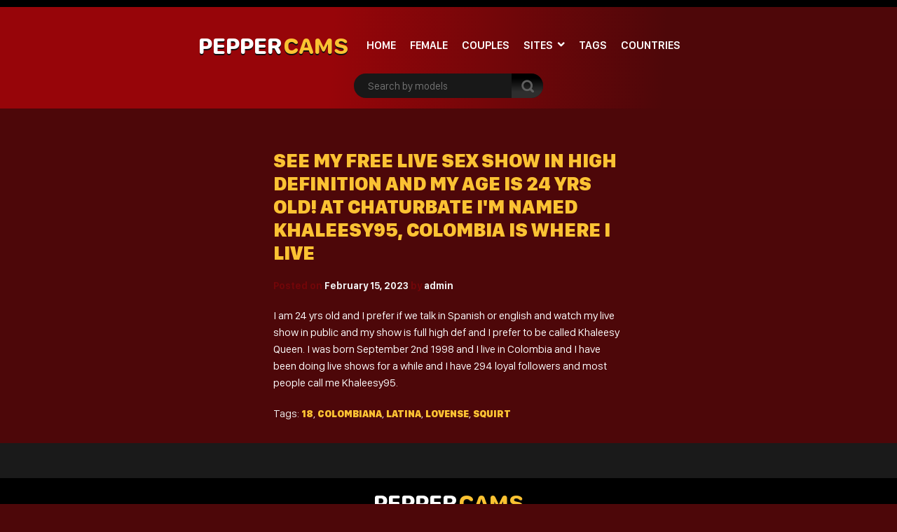

--- FILE ---
content_type: text/html; charset=UTF-8
request_url: https://peppercams.com/chaturbate/female/see-my-free-live-sex-show-in-high-definition-and-my-age-is-24-yrs-old-at-chaturbate-im-named-khaleesy95-colombia-is-where-i-live/
body_size: 9256
content:
<!doctype html>
<html lang="en-US" prefix="og: https://ogp.me/ns#">
<head>
<meta charset="UTF-8" />
<meta name="viewport" content="width=device-width, initial-scale=1, shrink-to-fit=no">
<link rel="profile" href="https://gmpg.org/xfn/11">
<link rel="apple-touch-icon" href="https://peppercams.com/wp-content/themes/pro-cam-mu/images/icon.png">
<title>See My Free Live Sex Show In High Definition And My Age Is 24 Yrs Old! At Chaturbate I&#039;m Named Khaleesy95, Colombia Is Where I Live - Pepper CamsPepper Cams</title>
<link rel="stylesheet" type="text/css" media="all" href="https://peppercams.com/wp-content/themes/pro-cam-mu/style.css" />
<link rel="pingback" href="https://peppercams.com/xmlrpc.php" />
<!--[if lt IE 9]>
<script src="https://peppercams.com/wp-content/themes/pro-cam-mu/js/html5.js" type="text/javascript"></script>
<![endif]-->
<link href="https://peppercams.com/wp-content/themes/pro-cam-mu/css/style.css" rel="stylesheet" type="text/css" />
<link href="https://peppercams.com/wp-content/themes/pro-cam-mu/css/font-awesome.min.css" rel="stylesheet" type="text/css" />
<script src="https://peppercams.com/wp-content/themes/pro-cam-mu/js/all.js" type="text/javascript"></script>

<!-- Search Engine Optimization by Rank Math - https://rankmath.com/ -->
<meta name="description" content="I am 24 yrs old and I prefer if we talk in Spanish or english and watch my live show in public and my show is full high def and I prefer to be called Khaleesy"/>
<meta name="robots" content="index, follow, max-snippet:-1, max-video-preview:-1, max-image-preview:large"/>
<link rel="canonical" href="https://peppercams.com/uncategorized/see-my-free-live-sex-show-in-high-definition-and-my-age-is-24-yrs-old-at-chaturbate-im-named-khaleesy95-colombia-is-where-i-live/" />
<meta property="og:locale" content="en_US" />
<meta property="og:type" content="article" />
<meta property="og:title" content="See My Free Live Sex Show In High Definition And My Age Is 24 Yrs Old! At Chaturbate I&#039;m Named Khaleesy95, Colombia Is Where I Live - Pepper Cams" />
<meta property="og:description" content="I am 24 yrs old and I prefer if we talk in Spanish or english and watch my live show in public and my show is full high def and I prefer to be called Khaleesy" />
<meta property="og:url" content="https://peppercams.com/uncategorized/see-my-free-live-sex-show-in-high-definition-and-my-age-is-24-yrs-old-at-chaturbate-im-named-khaleesy95-colombia-is-where-i-live/" />
<meta property="og:site_name" content="Pepper Cams" />
<meta property="article:tag" content="18" />
<meta property="article:tag" content="Colombiana" />
<meta property="article:tag" content="Latina" />
<meta property="article:tag" content="Lovense" />
<meta property="article:tag" content="Squirt" />
<meta property="article:section" content="Uncategorized" />
<meta property="og:image" content="https://peppercams.com/wp-content/uploads/2023/02/b2c09705df9343959a8437a7aa135913.jpeg" />
<meta property="og:image:secure_url" content="https://peppercams.com/wp-content/uploads/2023/02/b2c09705df9343959a8437a7aa135913.jpeg" />
<meta property="og:image:width" content="360" />
<meta property="og:image:height" content="270" />
<meta property="og:image:alt" content="See My Free Live Sex Show In High Definition And My Age Is 24 Yrs Old! At Chaturbate I&#039;m Named Khaleesy95, Colombia Is Where I Live" />
<meta property="og:image:type" content="image/jpeg" />
<meta property="article:published_time" content="2023-02-15T02:45:01+00:00" />
<meta name="twitter:card" content="summary_large_image" />
<meta name="twitter:title" content="See My Free Live Sex Show In High Definition And My Age Is 24 Yrs Old! At Chaturbate I&#039;m Named Khaleesy95, Colombia Is Where I Live - Pepper Cams" />
<meta name="twitter:description" content="I am 24 yrs old and I prefer if we talk in Spanish or english and watch my live show in public and my show is full high def and I prefer to be called Khaleesy" />
<meta name="twitter:image" content="https://peppercams.com/wp-content/uploads/2023/02/b2c09705df9343959a8437a7aa135913.jpeg" />
<meta name="twitter:label1" content="Written by" />
<meta name="twitter:data1" content="admin" />
<meta name="twitter:label2" content="Time to read" />
<meta name="twitter:data2" content="Less than a minute" />
<script type="application/ld+json" class="rank-math-schema">{"@context":"https://schema.org","@graph":[{"@type":["Person","Organization"],"@id":"https://peppercams.com/#person","name":"Pepper Cams"},{"@type":"WebSite","@id":"https://peppercams.com/#website","url":"https://peppercams.com","name":"Pepper Cams","publisher":{"@id":"https://peppercams.com/#person"},"inLanguage":"en-US"},{"@type":"ImageObject","@id":"https://peppercams.com/wp-content/uploads/2023/02/b2c09705df9343959a8437a7aa135913.jpeg","url":"https://peppercams.com/wp-content/uploads/2023/02/b2c09705df9343959a8437a7aa135913.jpeg","width":"360","height":"270","inLanguage":"en-US"},{"@type":"WebPage","@id":"https://peppercams.com/uncategorized/see-my-free-live-sex-show-in-high-definition-and-my-age-is-24-yrs-old-at-chaturbate-im-named-khaleesy95-colombia-is-where-i-live/#webpage","url":"https://peppercams.com/uncategorized/see-my-free-live-sex-show-in-high-definition-and-my-age-is-24-yrs-old-at-chaturbate-im-named-khaleesy95-colombia-is-where-i-live/","name":"See My Free Live Sex Show In High Definition And My Age Is 24 Yrs Old! At Chaturbate I&#039;m Named Khaleesy95, Colombia Is Where I Live - Pepper Cams","datePublished":"2023-02-15T02:45:01+00:00","dateModified":"2023-02-15T02:45:01+00:00","isPartOf":{"@id":"https://peppercams.com/#website"},"primaryImageOfPage":{"@id":"https://peppercams.com/wp-content/uploads/2023/02/b2c09705df9343959a8437a7aa135913.jpeg"},"inLanguage":"en-US"},{"@type":"Person","@id":"https://peppercams.com/author/admin/","name":"admin","url":"https://peppercams.com/author/admin/","image":{"@type":"ImageObject","@id":"https://secure.gravatar.com/avatar/885483aefd883a26b5e11f08f33bbd93b2b2e69340a51ac7cc93ced860f2c8d3?s=96&amp;d=mm&amp;r=g","url":"https://secure.gravatar.com/avatar/885483aefd883a26b5e11f08f33bbd93b2b2e69340a51ac7cc93ced860f2c8d3?s=96&amp;d=mm&amp;r=g","caption":"admin","inLanguage":"en-US"},"sameAs":["https://peppercams.com"]},{"@type":"BlogPosting","headline":"See My Free Live Sex Show In High Definition And My Age Is 24 Yrs Old! At Chaturbate I&#039;m Named","datePublished":"2023-02-15T02:45:01+00:00","dateModified":"2023-02-15T02:45:01+00:00","articleSection":"Uncategorized","author":{"@id":"https://peppercams.com/author/admin/","name":"admin"},"publisher":{"@id":"https://peppercams.com/#person"},"description":"I am 24 yrs old and I prefer if we talk in Spanish or english and watch my live show in public and my show is full high def and I prefer to be called Khaleesy","name":"See My Free Live Sex Show In High Definition And My Age Is 24 Yrs Old! At Chaturbate I&#039;m Named","@id":"https://peppercams.com/uncategorized/see-my-free-live-sex-show-in-high-definition-and-my-age-is-24-yrs-old-at-chaturbate-im-named-khaleesy95-colombia-is-where-i-live/#richSnippet","isPartOf":{"@id":"https://peppercams.com/uncategorized/see-my-free-live-sex-show-in-high-definition-and-my-age-is-24-yrs-old-at-chaturbate-im-named-khaleesy95-colombia-is-where-i-live/#webpage"},"image":{"@id":"https://peppercams.com/wp-content/uploads/2023/02/b2c09705df9343959a8437a7aa135913.jpeg"},"inLanguage":"en-US","mainEntityOfPage":{"@id":"https://peppercams.com/uncategorized/see-my-free-live-sex-show-in-high-definition-and-my-age-is-24-yrs-old-at-chaturbate-im-named-khaleesy95-colombia-is-where-i-live/#webpage"}}]}</script>
<!-- /Rank Math WordPress SEO plugin -->

<link rel="alternate" type="application/rss+xml" title="Pepper Cams &raquo; Feed" href="https://peppercams.com/feed/" />
<link rel="alternate" type="application/rss+xml" title="Pepper Cams &raquo; Comments Feed" href="https://peppercams.com/comments/feed/" />
<link rel="alternate" title="oEmbed (JSON)" type="application/json+oembed" href="https://peppercams.com/wp-json/oembed/1.0/embed?url=https%3A%2F%2Fpeppercams.com%2Funcategorized%2Fsee-my-free-live-sex-show-in-high-definition-and-my-age-is-24-yrs-old-at-chaturbate-im-named-khaleesy95-colombia-is-where-i-live%2F" />
<link rel="alternate" title="oEmbed (XML)" type="text/xml+oembed" href="https://peppercams.com/wp-json/oembed/1.0/embed?url=https%3A%2F%2Fpeppercams.com%2Funcategorized%2Fsee-my-free-live-sex-show-in-high-definition-and-my-age-is-24-yrs-old-at-chaturbate-im-named-khaleesy95-colombia-is-where-i-live%2F&#038;format=xml" />
<style id='wp-img-auto-sizes-contain-inline-css' type='text/css'>
img:is([sizes=auto i],[sizes^="auto," i]){contain-intrinsic-size:3000px 1500px}
/*# sourceURL=wp-img-auto-sizes-contain-inline-css */
</style>
<style id='wp-block-library-inline-css' type='text/css'>
:root{--wp-block-synced-color:#7a00df;--wp-block-synced-color--rgb:122,0,223;--wp-bound-block-color:var(--wp-block-synced-color);--wp-editor-canvas-background:#ddd;--wp-admin-theme-color:#007cba;--wp-admin-theme-color--rgb:0,124,186;--wp-admin-theme-color-darker-10:#006ba1;--wp-admin-theme-color-darker-10--rgb:0,107,160.5;--wp-admin-theme-color-darker-20:#005a87;--wp-admin-theme-color-darker-20--rgb:0,90,135;--wp-admin-border-width-focus:2px}@media (min-resolution:192dpi){:root{--wp-admin-border-width-focus:1.5px}}.wp-element-button{cursor:pointer}:root .has-very-light-gray-background-color{background-color:#eee}:root .has-very-dark-gray-background-color{background-color:#313131}:root .has-very-light-gray-color{color:#eee}:root .has-very-dark-gray-color{color:#313131}:root .has-vivid-green-cyan-to-vivid-cyan-blue-gradient-background{background:linear-gradient(135deg,#00d084,#0693e3)}:root .has-purple-crush-gradient-background{background:linear-gradient(135deg,#34e2e4,#4721fb 50%,#ab1dfe)}:root .has-hazy-dawn-gradient-background{background:linear-gradient(135deg,#faaca8,#dad0ec)}:root .has-subdued-olive-gradient-background{background:linear-gradient(135deg,#fafae1,#67a671)}:root .has-atomic-cream-gradient-background{background:linear-gradient(135deg,#fdd79a,#004a59)}:root .has-nightshade-gradient-background{background:linear-gradient(135deg,#330968,#31cdcf)}:root .has-midnight-gradient-background{background:linear-gradient(135deg,#020381,#2874fc)}:root{--wp--preset--font-size--normal:16px;--wp--preset--font-size--huge:42px}.has-regular-font-size{font-size:1em}.has-larger-font-size{font-size:2.625em}.has-normal-font-size{font-size:var(--wp--preset--font-size--normal)}.has-huge-font-size{font-size:var(--wp--preset--font-size--huge)}.has-text-align-center{text-align:center}.has-text-align-left{text-align:left}.has-text-align-right{text-align:right}.has-fit-text{white-space:nowrap!important}#end-resizable-editor-section{display:none}.aligncenter{clear:both}.items-justified-left{justify-content:flex-start}.items-justified-center{justify-content:center}.items-justified-right{justify-content:flex-end}.items-justified-space-between{justify-content:space-between}.screen-reader-text{border:0;clip-path:inset(50%);height:1px;margin:-1px;overflow:hidden;padding:0;position:absolute;width:1px;word-wrap:normal!important}.screen-reader-text:focus{background-color:#ddd;clip-path:none;color:#444;display:block;font-size:1em;height:auto;left:5px;line-height:normal;padding:15px 23px 14px;text-decoration:none;top:5px;width:auto;z-index:100000}html :where(.has-border-color){border-style:solid}html :where([style*=border-top-color]){border-top-style:solid}html :where([style*=border-right-color]){border-right-style:solid}html :where([style*=border-bottom-color]){border-bottom-style:solid}html :where([style*=border-left-color]){border-left-style:solid}html :where([style*=border-width]){border-style:solid}html :where([style*=border-top-width]){border-top-style:solid}html :where([style*=border-right-width]){border-right-style:solid}html :where([style*=border-bottom-width]){border-bottom-style:solid}html :where([style*=border-left-width]){border-left-style:solid}html :where(img[class*=wp-image-]){height:auto;max-width:100%}:where(figure){margin:0 0 1em}html :where(.is-position-sticky){--wp-admin--admin-bar--position-offset:var(--wp-admin--admin-bar--height,0px)}@media screen and (max-width:600px){html :where(.is-position-sticky){--wp-admin--admin-bar--position-offset:0px}}

/*# sourceURL=wp-block-library-inline-css */
</style><style id='global-styles-inline-css' type='text/css'>
:root{--wp--preset--aspect-ratio--square: 1;--wp--preset--aspect-ratio--4-3: 4/3;--wp--preset--aspect-ratio--3-4: 3/4;--wp--preset--aspect-ratio--3-2: 3/2;--wp--preset--aspect-ratio--2-3: 2/3;--wp--preset--aspect-ratio--16-9: 16/9;--wp--preset--aspect-ratio--9-16: 9/16;--wp--preset--color--black: #000000;--wp--preset--color--cyan-bluish-gray: #abb8c3;--wp--preset--color--white: #ffffff;--wp--preset--color--pale-pink: #f78da7;--wp--preset--color--vivid-red: #cf2e2e;--wp--preset--color--luminous-vivid-orange: #ff6900;--wp--preset--color--luminous-vivid-amber: #fcb900;--wp--preset--color--light-green-cyan: #7bdcb5;--wp--preset--color--vivid-green-cyan: #00d084;--wp--preset--color--pale-cyan-blue: #8ed1fc;--wp--preset--color--vivid-cyan-blue: #0693e3;--wp--preset--color--vivid-purple: #9b51e0;--wp--preset--gradient--vivid-cyan-blue-to-vivid-purple: linear-gradient(135deg,rgb(6,147,227) 0%,rgb(155,81,224) 100%);--wp--preset--gradient--light-green-cyan-to-vivid-green-cyan: linear-gradient(135deg,rgb(122,220,180) 0%,rgb(0,208,130) 100%);--wp--preset--gradient--luminous-vivid-amber-to-luminous-vivid-orange: linear-gradient(135deg,rgb(252,185,0) 0%,rgb(255,105,0) 100%);--wp--preset--gradient--luminous-vivid-orange-to-vivid-red: linear-gradient(135deg,rgb(255,105,0) 0%,rgb(207,46,46) 100%);--wp--preset--gradient--very-light-gray-to-cyan-bluish-gray: linear-gradient(135deg,rgb(238,238,238) 0%,rgb(169,184,195) 100%);--wp--preset--gradient--cool-to-warm-spectrum: linear-gradient(135deg,rgb(74,234,220) 0%,rgb(151,120,209) 20%,rgb(207,42,186) 40%,rgb(238,44,130) 60%,rgb(251,105,98) 80%,rgb(254,248,76) 100%);--wp--preset--gradient--blush-light-purple: linear-gradient(135deg,rgb(255,206,236) 0%,rgb(152,150,240) 100%);--wp--preset--gradient--blush-bordeaux: linear-gradient(135deg,rgb(254,205,165) 0%,rgb(254,45,45) 50%,rgb(107,0,62) 100%);--wp--preset--gradient--luminous-dusk: linear-gradient(135deg,rgb(255,203,112) 0%,rgb(199,81,192) 50%,rgb(65,88,208) 100%);--wp--preset--gradient--pale-ocean: linear-gradient(135deg,rgb(255,245,203) 0%,rgb(182,227,212) 50%,rgb(51,167,181) 100%);--wp--preset--gradient--electric-grass: linear-gradient(135deg,rgb(202,248,128) 0%,rgb(113,206,126) 100%);--wp--preset--gradient--midnight: linear-gradient(135deg,rgb(2,3,129) 0%,rgb(40,116,252) 100%);--wp--preset--font-size--small: 13px;--wp--preset--font-size--medium: 20px;--wp--preset--font-size--large: 36px;--wp--preset--font-size--x-large: 42px;--wp--preset--spacing--20: 0.44rem;--wp--preset--spacing--30: 0.67rem;--wp--preset--spacing--40: 1rem;--wp--preset--spacing--50: 1.5rem;--wp--preset--spacing--60: 2.25rem;--wp--preset--spacing--70: 3.38rem;--wp--preset--spacing--80: 5.06rem;--wp--preset--shadow--natural: 6px 6px 9px rgba(0, 0, 0, 0.2);--wp--preset--shadow--deep: 12px 12px 50px rgba(0, 0, 0, 0.4);--wp--preset--shadow--sharp: 6px 6px 0px rgba(0, 0, 0, 0.2);--wp--preset--shadow--outlined: 6px 6px 0px -3px rgb(255, 255, 255), 6px 6px rgb(0, 0, 0);--wp--preset--shadow--crisp: 6px 6px 0px rgb(0, 0, 0);}:where(.is-layout-flex){gap: 0.5em;}:where(.is-layout-grid){gap: 0.5em;}body .is-layout-flex{display: flex;}.is-layout-flex{flex-wrap: wrap;align-items: center;}.is-layout-flex > :is(*, div){margin: 0;}body .is-layout-grid{display: grid;}.is-layout-grid > :is(*, div){margin: 0;}:where(.wp-block-columns.is-layout-flex){gap: 2em;}:where(.wp-block-columns.is-layout-grid){gap: 2em;}:where(.wp-block-post-template.is-layout-flex){gap: 1.25em;}:where(.wp-block-post-template.is-layout-grid){gap: 1.25em;}.has-black-color{color: var(--wp--preset--color--black) !important;}.has-cyan-bluish-gray-color{color: var(--wp--preset--color--cyan-bluish-gray) !important;}.has-white-color{color: var(--wp--preset--color--white) !important;}.has-pale-pink-color{color: var(--wp--preset--color--pale-pink) !important;}.has-vivid-red-color{color: var(--wp--preset--color--vivid-red) !important;}.has-luminous-vivid-orange-color{color: var(--wp--preset--color--luminous-vivid-orange) !important;}.has-luminous-vivid-amber-color{color: var(--wp--preset--color--luminous-vivid-amber) !important;}.has-light-green-cyan-color{color: var(--wp--preset--color--light-green-cyan) !important;}.has-vivid-green-cyan-color{color: var(--wp--preset--color--vivid-green-cyan) !important;}.has-pale-cyan-blue-color{color: var(--wp--preset--color--pale-cyan-blue) !important;}.has-vivid-cyan-blue-color{color: var(--wp--preset--color--vivid-cyan-blue) !important;}.has-vivid-purple-color{color: var(--wp--preset--color--vivid-purple) !important;}.has-black-background-color{background-color: var(--wp--preset--color--black) !important;}.has-cyan-bluish-gray-background-color{background-color: var(--wp--preset--color--cyan-bluish-gray) !important;}.has-white-background-color{background-color: var(--wp--preset--color--white) !important;}.has-pale-pink-background-color{background-color: var(--wp--preset--color--pale-pink) !important;}.has-vivid-red-background-color{background-color: var(--wp--preset--color--vivid-red) !important;}.has-luminous-vivid-orange-background-color{background-color: var(--wp--preset--color--luminous-vivid-orange) !important;}.has-luminous-vivid-amber-background-color{background-color: var(--wp--preset--color--luminous-vivid-amber) !important;}.has-light-green-cyan-background-color{background-color: var(--wp--preset--color--light-green-cyan) !important;}.has-vivid-green-cyan-background-color{background-color: var(--wp--preset--color--vivid-green-cyan) !important;}.has-pale-cyan-blue-background-color{background-color: var(--wp--preset--color--pale-cyan-blue) !important;}.has-vivid-cyan-blue-background-color{background-color: var(--wp--preset--color--vivid-cyan-blue) !important;}.has-vivid-purple-background-color{background-color: var(--wp--preset--color--vivid-purple) !important;}.has-black-border-color{border-color: var(--wp--preset--color--black) !important;}.has-cyan-bluish-gray-border-color{border-color: var(--wp--preset--color--cyan-bluish-gray) !important;}.has-white-border-color{border-color: var(--wp--preset--color--white) !important;}.has-pale-pink-border-color{border-color: var(--wp--preset--color--pale-pink) !important;}.has-vivid-red-border-color{border-color: var(--wp--preset--color--vivid-red) !important;}.has-luminous-vivid-orange-border-color{border-color: var(--wp--preset--color--luminous-vivid-orange) !important;}.has-luminous-vivid-amber-border-color{border-color: var(--wp--preset--color--luminous-vivid-amber) !important;}.has-light-green-cyan-border-color{border-color: var(--wp--preset--color--light-green-cyan) !important;}.has-vivid-green-cyan-border-color{border-color: var(--wp--preset--color--vivid-green-cyan) !important;}.has-pale-cyan-blue-border-color{border-color: var(--wp--preset--color--pale-cyan-blue) !important;}.has-vivid-cyan-blue-border-color{border-color: var(--wp--preset--color--vivid-cyan-blue) !important;}.has-vivid-purple-border-color{border-color: var(--wp--preset--color--vivid-purple) !important;}.has-vivid-cyan-blue-to-vivid-purple-gradient-background{background: var(--wp--preset--gradient--vivid-cyan-blue-to-vivid-purple) !important;}.has-light-green-cyan-to-vivid-green-cyan-gradient-background{background: var(--wp--preset--gradient--light-green-cyan-to-vivid-green-cyan) !important;}.has-luminous-vivid-amber-to-luminous-vivid-orange-gradient-background{background: var(--wp--preset--gradient--luminous-vivid-amber-to-luminous-vivid-orange) !important;}.has-luminous-vivid-orange-to-vivid-red-gradient-background{background: var(--wp--preset--gradient--luminous-vivid-orange-to-vivid-red) !important;}.has-very-light-gray-to-cyan-bluish-gray-gradient-background{background: var(--wp--preset--gradient--very-light-gray-to-cyan-bluish-gray) !important;}.has-cool-to-warm-spectrum-gradient-background{background: var(--wp--preset--gradient--cool-to-warm-spectrum) !important;}.has-blush-light-purple-gradient-background{background: var(--wp--preset--gradient--blush-light-purple) !important;}.has-blush-bordeaux-gradient-background{background: var(--wp--preset--gradient--blush-bordeaux) !important;}.has-luminous-dusk-gradient-background{background: var(--wp--preset--gradient--luminous-dusk) !important;}.has-pale-ocean-gradient-background{background: var(--wp--preset--gradient--pale-ocean) !important;}.has-electric-grass-gradient-background{background: var(--wp--preset--gradient--electric-grass) !important;}.has-midnight-gradient-background{background: var(--wp--preset--gradient--midnight) !important;}.has-small-font-size{font-size: var(--wp--preset--font-size--small) !important;}.has-medium-font-size{font-size: var(--wp--preset--font-size--medium) !important;}.has-large-font-size{font-size: var(--wp--preset--font-size--large) !important;}.has-x-large-font-size{font-size: var(--wp--preset--font-size--x-large) !important;}
/*# sourceURL=global-styles-inline-css */
</style>

<style id='classic-theme-styles-inline-css' type='text/css'>
/*! This file is auto-generated */
.wp-block-button__link{color:#fff;background-color:#32373c;border-radius:9999px;box-shadow:none;text-decoration:none;padding:calc(.667em + 2px) calc(1.333em + 2px);font-size:1.125em}.wp-block-file__button{background:#32373c;color:#fff;text-decoration:none}
/*# sourceURL=/wp-includes/css/classic-themes.min.css */
</style>
<link rel='stylesheet' id='wp-cam-plugin-css' href='https://peppercams.com/wp-content/plugins/wp-cam-builder/shortcodes/style.css?ver=6.9' type='text/css' media='all' />
<link rel="https://api.w.org/" href="https://peppercams.com/wp-json/" /><link rel="alternate" title="JSON" type="application/json" href="https://peppercams.com/wp-json/wp/v2/posts/2266" /><link rel="EditURI" type="application/rsd+xml" title="RSD" href="https://peppercams.com/xmlrpc.php?rsd" />
<link rel='shortlink' href='https://peppercams.com/?p=2266' />
<style type="text/css">
body {background: #;}
.main {background-color: #;}
.top-nav {background-color: ;}
.top-nav ul > li > ul {background-image: linear-gradient(93deg,  37%,  74%);}
.top-nav ul > li > a {color: ;}
.top-nav ul > li > a:hover {color: ;}
.top-nav ul > li > ul > li a {color: ;}
.top-nav ul > li > ul > li a:hover {color: ;}
.lang-bar > a {background-image: linear-gradient(93deg,  0%,  99%);}
.lang-bar ul {background-image: linear-gradient(93deg,  37%,  74%);}
.main-header {background-image: linear-gradient(93deg,  37%,  74%);}
.navbar li.has-items ul {background-image: linear-gradient(93deg,  37%,  74%);}
.text-logo img { display: none;}
.text-logo .text-yellow {color: ;}
.text-logo .text-white {color: ;}
@media (max-width:1024px) {div.mobi-actions {background-color: ;}}
.btn-signup {background-image: linear-gradient(0deg,  26%,  63%);}
.btn-signup:hover {color: ;}
.navbar li > a {color: ;}
.navbar li:hover > a {color: ;}
.tab-area .tabs > a.active {color: ;}
.sidebar h4 {color: ;}
.tab-area .tabs > a.active svg .cls-1 {stroke: ;}
.sidebar ul > li > a:hover {color: ;}
.tab-area .tabs > a:hover {color: ;}
.sidebar ul > li > a:hover {color: ;}
.tab-area .tabs > a:hover .cls-1 {color: ; stroke: ;}
.tab-area .tabs > a.active {color: ;}
@media (max-width: 1024px){.mobi-actions .mobile-sidebar {color: ;}}
.filter-items > span {color: ;}
.filter-items > span {background-color: ;}
.found-online {color: ;}
.found-online svg .cls-1 {stroke: ;}
.sassy-title {color: ;}
.sassy-title .ico.ico-person {fill: ;}
.bar .actions h1 {color: ;}
.bar .actions p {color: ;}
.bar .actions select {background-color: ;}
.thumb-actions {background-color: ;}
.item .bio span.models-name {color: ;}
.item .bio span.title-limit {color: ; }
.shp0 {fill:  !important;}
.thumb-actions > a.active .shp0 {fill:  !important;}
h2.index-size {color: ;}
.pagination li > a {background-image: linear-gradient(0deg,  26%,  63%);}
.btn-profile {background-image: linear-gradient(0deg,  26%,  63%);}
.msg-btn {background-image: linear-gradient(0deg,  26%,  63%);}
.pagination li > a {color: ;}
.btn-profile {color: ;}
.msg-btn {color: ;}
.pagination li:hover > a {color: ;}
.btn-profile:hover {color: ;}
.msg-btn:hover {color: ;}
.pagination li.current > a {background-image: linear-gradient(0deg,  26%,  63%);}
.pagination li.current > a {color: ;}
.pagination li.current:hover > a {color: ;}
.footer-top { background-color: ;}
.text-footer-wrapper {color: ;}
.footer-top h4 {color: ;}
.footer-box ul {color: ;}
.footer-box ul li > a {color: ;}
.footer-box ul li > a:hover {color: ;}
.footer-bottom { background-color: ;}
.cpy {color: ;}
.lnks {color: ;}
.lnks > a {color: ;}
.lnks > a:hover {color: ;}
.cpy a {color: ;}
.cpy a:hover {color: ;}
.profile-about {color: ;}
.post-tag-space {color: ;}
.sassy-tabs {background-color: ;}
.sassy-title.bio-big-title {color: ;}
.sassy-tab > a {color: ;}
.sassy-content {color: ;}
.sassy-content .ico svg { fill: ;}
.sassy-table li {background-color: ;}
.sassy-tab > a {background-color: ;}
.sassy-tab > a:last-child {background-color: ;}
.pro-like {color: ;}
.comment-item, .schedule-item {background-color: ;}
.comment-item, .schedule-item {color: ;}
.comment-item .username span {color: ;}
.post-tag-space a {color: ;}
.post-tag-space a:hover {color: ;}
h3.widgets-title {color: ;}
aside.widgets {color: ;}
aside.widgets caption {color: ;}
aside.widgets a {color: ;}
aside.widgets a:hover {color: ;}
aside.widgets select {background-color: ;}
.posted-on, .posted-on span {color: ;}
.posted-on a {color: ;}
.posted-on a:hover {color: ;}
#tag-title h1 {color: ;}
#tag-title h1 a {color: ;}
#tag-title h1 a:hover {color: ;}
article h1 a {color: ;}
article h1 a:hover {color: ;}
.nav-previous a, .nav-next a {color: ;}
.nav-previous a:hover, .nav-next a:hover {color: ;}
.custom-content p, .custom-content figcaption {color: ;}
article a, .edit-link a {color: ;}
#fouro-title h1 {color: ;}
.fouro-content h2 {color: ;}
.custom-content {color: ;}
.fouro-content {color: ;}
.fouro-content .widget li a {color: ;}
.fouro-content .widget_tag_cloud a {color: ;}
.fouro-content .widget li a:hover {color: ;}
.fouro-content .widget_tag_cloud a:hover {color: ;}
.fouro-content select { background-color: ;}
.fouro-content input[type=submit] {background-color: ;}
.fouro-content input[type=submit]:hover {background-color: ;}
.slider-container {background-color: ;}
.tags ul > li > a, .tags ul > li > a > span:not(.line) {color: ;}
.tags ul > li > a:hover {color: ;}
.country-grid li > a, .country-grid li span.count {color: ;}
.country-grid li > a:hover {color: ;}
#modal-dark .modal-content {background-color: ;}
#modal-dark h4.modal-title {color: ;}
#modal-dark .modal-body {color: ;}
#modal-dark .btn-dark {background-color: ;}
#modal-dark .btn-dark:hover {background-color: ;}
</style>
    <script>var adlk = true;</script>
<script src="https://peppercams.com/wp-content/themes/pro-cam-mu/js/jquery.dfp.js"></script>
<link rel="icon" href="https://peppercams.com/wp-content/themes/pro-cam-mu/images/favicon.ico">
<link rel="apple-touch-icon" sizes="48x48" href="https://peppercams.com/wp-content/themes/pro-cam-mu/images/icons/icon-48x48.png"/>
<link rel="apple-touch-icon" sizes="72x72" href="https://peppercams.com/wp-content/themes/pro-cam-mu/images/icons/icon-72x72.png"/>
<link rel="apple-touch-icon" sizes="96x96" href="https://peppercams.com/wp-content/themes/pro-cam-mu/images/icons/icon-96x96.png"/>
<link rel="apple-touch-icon" sizes="144x144" href="https://peppercams.com/wp-content/themes/pro-cam-mu/images/icons/icon-144x144.png"/>
<link rel="apple-touch-icon" sizes="192x192" href="https://peppercams.com/wp-content/themes/pro-cam-mu/images/icons/icon-192x192.png"/>
<link rel="apple-touch-icon" sizes="256x256" href="https://peppercams.com/wp-content/themes/pro-cam-mu/images/icons/icon-256x256.png"/>
<link rel="apple-touch-icon" sizes="384x384" href="https://peppercams.com/wp-content/themes/pro-cam-mu/images/icons/icon-384x384.png"/>
<link rel="apple-touch-icon" sizes="512x512" href="https://peppercams.com/wp-content/themes/pro-cam-mu/images/icons/icon-512x512.png"/>



<style>iframe#cb_iframe{border:0px inset;}</style>







</head>

<body>
  <header>
    <nav class="top-nav">
      <div class="container-fluid">
        <div class="top-wrapper">
          <ul class="d-inline-flex">
                      </ul>
                  </div>  
      </div>
    </nav>
    <div class="main-header">
      <div class="container-fluid">
        <div class="wrapper">
          <div class="sassy-left">
            <div class="d-flex align-items-center">
                            <a href="https://peppercams.com/" class="text-logo">
                <img src="https://peppercams.com/wp-content/themes/pro-cam-mu/images/logo-ico.png" alt="Pepper Cams" />
                <span class="text-white">Pepper</span> <span class="text-yellow"> Cams</span>              </a>
                            <a href="javascript:void(0)" class="mobile-menu">
                  <img src="https://peppercams.com/wp-content/themes/pro-cam-mu/images/menu.png" alt="Search" />
              </a>
              <a href="javascript:void(0)" class="mobile-search">
                  <img src="https://peppercams.com/wp-content/themes/pro-cam-mu/images/ico-search.png" alt="search" />
              </a>
              <nav>
                <ul class="navbar">
                  <li >
                    <a href="https://peppercams.com/">Home</a>
                  </li>
                                    <li >
                    <a href="https://peppercams.com/?gender=f">Female</a>
                  </li>
                                                                        <li >
                    <a href="https://peppercams.com/?gender=c">Couples</a>
                  </li>
                                                                        <li class="has-items ">
                    <a href="javascript:void(0);">Sites</a>
                    <ul>
                      <li><a  href="https://peppercams.com/site/streamate/">Streamate</a></li>
                    </ul>
                  </li>
                                                      <li >
                    <a href="https://peppercams.com/tags/">Tags</a>
                  </li>
                                                      <li >
                    <a href="https://peppercams.com/countries/">Countries</a>
                  </li>
                  		    		    		                    </ul>
              </nav>
            </div>
          </div>  
          <div class="sassy-right">
            <div class="d-flex align-items-center">
              <div class="search-bar">
                <form id="search-box-top" action="">
                  <input id="search_models_top" autocomplete="off" type="text" placeholder="Search by models" val="">
                  <div id="container-search"></div>
                  <button type="submit"><img src="https://peppercams.com/wp-content/themes/pro-cam-mu/images/icon-search.png" alt="Search Icon"></button>
                </form>
              </div>
              		            </div>
          </div>
        </div>
      </div>
    </div>
  </header>

  
  <style>embed,iframe,object{max-width:100%;}</style>
  <main class="main">
    <div class="container-fluid">
      <div class="main-wrapper">
        <div class="content">
          <div class="bar">
            <div class="mobi-actions">
               <div class="flex-wrapper-right">
		                  </div>
            </div>
          </div>
          <div class="custom-wrapper">
            <div class="custom-content">

              
              <div class="actions">
                <div class="vx" id="single-title">
                  <h1>See My Free Live Sex Show In High Definition And My Age Is 24 Yrs Old! At Chaturbate I&#039;m Named Khaleesy95, Colombia Is Where I Live</h1>
                </div>
              </div>
              <div class="row">
                <div class="col-md-12">

		    		    <div class="posted-on">
                    <span class="sep">Posted on </span><a href="https://peppercams.com/uncategorized/see-my-free-live-sex-show-in-high-definition-and-my-age-is-24-yrs-old-at-chaturbate-im-named-khaleesy95-colombia-is-where-i-live/" title="2:45 am" rel="bookmark"><time class="entry-date" datetime="2023-02-15T02:45:01+00:00">February 15, 2023</time></a><span class="by-author"> <span class="sep"> by </span> <span class="author vcard"><a class="url fn n" href="https://peppercams.com/author/admin/" title="View all posts by admin" rel="author">admin</a></span></span>		    </div>
		    
		    <p>I am 24 yrs old and I prefer if we talk in Spanish or english and watch my live show in public and my show is full high def and I prefer to be called Khaleesy Queen. I was born September 2nd 1998 and I live in Colombia and I have been doing live shows for a while and I have 294 loyal followers and most people call me Khaleesy95.</p>

                  	           
                  <div class="post-tag-space">
                    <span class="tag-links">
                      <span class="entry-utility-prep entry-utility-prep-tag-links">Tags: </span> <a href="https://peppercams.com/tag/18/" rel="tag">18</a>, <a href="https://peppercams.com/tag/colombiana/" rel="tag">Colombiana</a>, <a href="https://peppercams.com/tag/latina/" rel="tag">Latina</a>, <a href="https://peppercams.com/tag/lovense/" rel="tag">Lovense</a>, <a href="https://peppercams.com/tag/squirt/" rel="tag">Squirt</a>	             </span>
                  </div>

                  	           
                  
                </div>

                
              </div>

              
            </div>
          </div>
        </div>
      </div>
    </div>
  </main>

  

  <section class="placement-rect">
      <div class="container-fluid">
        <div class="text-center plc-wrapper">
                                      </div>
      </div>
  </section>

  
  <footer>
    <div class="footer-top">
      <div class="container-fluid">

            <div class="footer-widget-wrap">
              <div>
                              </div>
              <div>
                              </div>
              <div>
                              </div>
              <div>
                              </div>
              <div>
                              </div>
              <div>
                              </div>
            </div>

            
          <h4></h4>
          <div class="footer-boxes">
                      </div>
      </div>
    </div>
    <div class="footer-bottom">
      <div class="container-fluid">
        <div class="text-center">
          <div> 
                            <a onclick="$('html,body').animate({scrollTop: 0 }, 1000);" href="javascript:void(0);" class="text-logo footer-logo">
                <img src="https://peppercams.com/wp-content/themes/pro-cam-mu/images/logo-ico.png" alt="Pepper Cams" />
                <span class="text-white">Pepper</span> <span class="text-yellow"> Cams</span>              </a>
          </div>
                    <div class="lnks"><a rel="nofollow" href="https://www.rtalabel.org/">RTA</a>  ·  <a rel="nofollow" href="https://www.asacp.org/ASACP.php">ASACP</a>  ·  <a rel="nofollow" href="https://www.fosi.org/icra/">ICRA</a></div>
          <div class="cpy">
            <p>We take no responsibility for the content on any website which we link to, please use your own discretion while surfing the links.</p>
            <p>Copyright © 2026 Peppercams.com</p>
            <p></p>
          </div>
        </div>
      </div>
    </div>
  </footer>

  <script type="speculationrules">
{"prefetch":[{"source":"document","where":{"and":[{"href_matches":"/*"},{"not":{"href_matches":["/wp-*.php","/wp-admin/*","/wp-content/uploads/*","/wp-content/*","/wp-content/plugins/*","/wp-content/themes/pro-cam-mu/*","/*\\?(.+)"]}},{"not":{"selector_matches":"a[rel~=\"nofollow\"]"}},{"not":{"selector_matches":".no-prefetch, .no-prefetch a"}}]},"eagerness":"conservative"}]}
</script>

  
      
    
<script type='text/javascript'>
function rcam(){
   var width1 = $('.camblock_cb').width();
   var width2 = $('#cb_iframe').width();
   var scale = width1 / width2;
   $('.caminner').css('transform', 'scale('+scale+')');
   var cr = 800/491;
   var h1 = $('.camblock_cb').width() / cr;
   $('.camblock_cb').height(h1);
}
rcam();
$(window).on('resize', function(){
   rcam();
});
</script>  
  
  
  
  
  
  
  <script type="text/javascript">
   $( function() {$.getJSON("https://peppercams.com/wp-content/uploads/cb_data/search.json", function(data) {$( "#search_models_top" ).autocomplete({minLength: 3,source: data,appendTo: "#container-search",select: function (event, ui) {$('#search_models_top').val(ui.item.label);return false;},change: function( event, ui ) {$('#search-box-top').attr('action', 'https://peppercams.com/live-cams/' + ui.item.value + '/' + ui.item.label + '/');}});});});$('form#search-box-top input#search_models_top').on('keypress', function(e) {return e.which !== 13;});
  </script>

  
  
  <script type="text/javascript">
   function create_data_cookie(e,a,i){if(i){var o=new Date;o.setTime(o.getTime()+24*i*60*60*1e3);var s="; expires="+o.toGMTString()}else s="";document.cookie=e+"="+a+s+"; path=/"}function read_data_cookie(e){for(var a=e+"=",i=decodeURIComponent(document.cookie).split(";"),o=0;o<i.length;o++){for(var s=i[o];" "===s.charAt(0);)s=s.substring(1);if(0===s.indexOf(a))return s.substring(a.length,s.length)}return""}$(document).ready(function(){$(".mobile-menu").on("click",function(){$(".sassy-right").is(":visible")&&$(".sassy-right").slideUp(),$(".sassy-left nav").slideToggle()}),$(".lang-bar > a").on("click",function(e){e.preventDefault(),$(this).parents(".lang-bar").find("ul").slideToggle()}),$(".mobile-sidebar").on("click",function(e){e.preventDefault(),$("body").toggleClass("popup-sidebar")}),$(".mobile-search").on("click",function(e){e.preventDefault(),$(".sassy-left nav").is(":visible")&&$(".sassy-left nav").slideUp(),$(".sassy-right").slideToggle()}),$(".off-sidebar").on("click",function(e){e.preventDefault(),$("body").removeClass("popup-sidebar")}),$(".toggle-category").on("click",function(){var e=$(this),a=$(".main-wrapper");a.toggleClass("sidebar-collapse"),a.hasClass("sidebar-collapse")?(create_data_cookie("view_sidebar","no",7),e.find("span").text("Show Categories"),e.find(".ico").removeClass("ico-times"),e.find(".ico").addClass("ico-arrow")):(create_data_cookie("view_sidebar","yes",7),e.find("span").text("Hide Categories"),e.find(".ico").removeClass("ico-arrow"),e.find(".ico").addClass("ico-times"))}),$(".ad-close").on("click",function(){var e=$(this);e.parents(".ad-wrapper").fadeOut("slow",function(){e.parents(".ads-bar").remove()}),e.parents(".ads-bar").prev("header").length&&e.parents(".ads-bar").prev("header").addClass("ad-change")}),$(".thumb-actions a#ico_5").on("click",function(){create_data_cookie("view_grid","5",7)}),$(".thumb-actions a#ico_3").on("click",function(){create_data_cookie("view_grid","3",7)}),$(".thumb-actions a#ico_2").on("click",function(){create_data_cookie("view_grid","2",7)})});
   $(document).ready(function(){$("body").on("click",".tab-area .tabs > a",function(a){a.preventDefault();var t=$(this),e=t.attr("href");t.parents(".tabs").find("a").removeClass("active"),t.addClass("active"),t.parents(".tab-area").find(".tab-content").removeClass("active"),t.parents(".tab-area").find(".tab-content"+e).addClass("active")}),$("body").on("click",".thumb-actions > a",function(a){a.preventDefault(),$(".thumb-actions > a").removeClass("active"),$(this).addClass("active");var t=$(this).data("col");$(".items").removeClass("items-5"),$(".items").removeClass("items-3"),$(".items").removeClass("items-2"),$(".items").addClass("items-"+t)})});
  </script>

  
  
  
  
    <script type="text/javascript">
    $(document).ready(function(){
      $('body').on('click', '.sassy-tab > a', function(e){
        e.preventDefault();
        var tab = $(this).attr('href');
        $(this).parents('.sassy-tabs').find('.sassy-tab > a').removeClass('active');
        $(this).addClass('active');
        $(this).parents('.sassy-tabs').find('.sassy-content').removeClass('active');
        $(this).parents('.sassy-tabs').find('.sassy-content'+tab).addClass('active');
      });
      var commented = false;
      $('.comment-box form#do-comment').on('submit', function(e) {
        e.preventDefault();
        var $this = $(this);
        var comment = $.trim($this.find('textarea').val());
        if ( !comment ) {
          $("#comment-message").html('');
          $("#comment-message").html('Please enter a comment');
          setTimeout(function(){
            $('#comment-message').fadeOut(300, function(){ $(this).html('');});
          },3000);
        }
        var values = $('#do-comment').serialize();
      	 if (!commented){
          $.ajax({
            url: "/wp-content/plugins/wp-cam-builder/ajax/comment.php",
            type: "post",
            data: values ,
            success: function (response) {
              if (response == 'ok') {
                $("#comment-message").html('');
                $("#comment-message").html('Thank you for your comment');
                setTimeout(function(){
                  $('#comment-message').fadeOut(300, function(){ $(this).html('');});
                },3000);
                commented = true;
              }
            }
          });
        }
      	 if (!commented){
          var utc = new Date().toJSON().slice(0,10).replace(/-/g,'/');
          var template  = '<div class="comment-item"><span class="username"><span>' + utc + '</span></span><span class="message">' + comment + '</span></div>'; 
          if( comment ) {
            $('.comments').append( template );
            $this.find('textarea').val('');
          }  
        }     
      });
    });
  </script>
  
    <script type="text/javascript">
    var clicked = false;
    function do_vote(x){
      if (clicked){
        return;
      }
            var id = '1';
                  var n = '';
            $.ajax({
        url: '/wp-content/plugins/wp-cam-builder/ajax/vote.php?id=' + id + '&name=' + n + '&type=' + x,
        type: "get",
      })
      .done(function(data){
        if (!clicked){
          clicked = true;
          $("#voting-message").html('');
          $("#voting-message").html('Thank You For Voting! We Appreciate Your Feedback');
          setTimeout(function(){
            $('#voting-message').fadeOut(300, function(){ $(this).html('');});
          },3000);
        }
      });
    }
  </script>
  
  <script type="text/javascript">
    lazyload();
  </script>

  
  
</body>
</html>